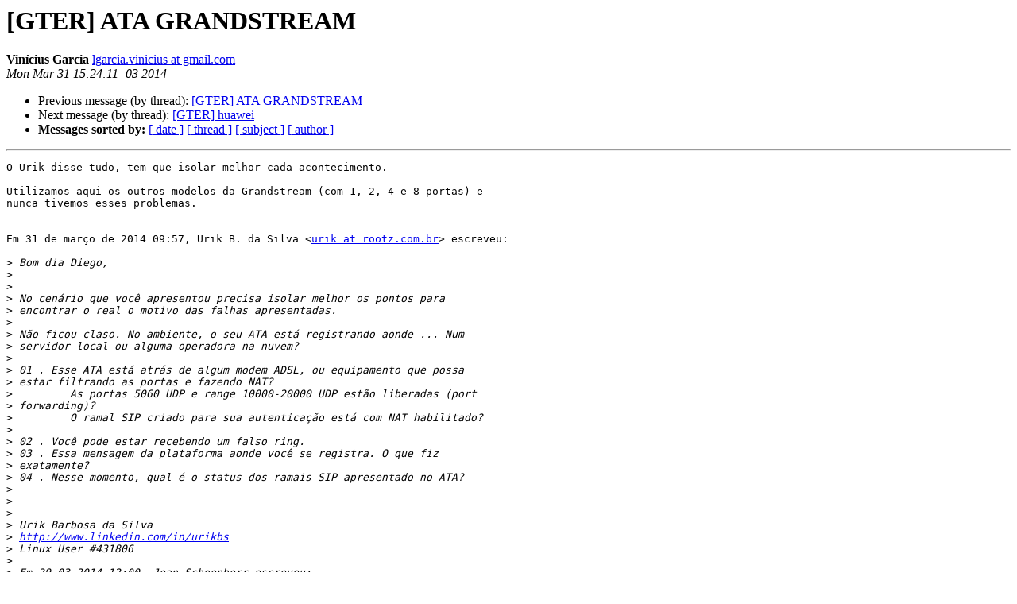

--- FILE ---
content_type: text/html
request_url: https://eng.registro.br/pipermail/gter/2014-March/048108.html
body_size: 6560
content:
<!DOCTYPE HTML PUBLIC "-//W3C//DTD HTML 4.01 Transitional//EN">
<HTML>
 <HEAD>
   <TITLE> [GTER] ATA GRANDSTREAM
   </TITLE>
   <LINK REL="Index" HREF="index.html" >
   <LINK REL="made" HREF="mailto:gter%40eng.registro.br?Subject=Re%3A%20%5BGTER%5D%20ATA%20GRANDSTREAM&In-Reply-To=%3CCACjk%3DoGpOTQkAKpAyB2c4gQQ%2BUm_PeMnbBvvvsLm27XSsNvZoQ%40mail.gmail.com%3E">
   <META NAME="robots" CONTENT="index,nofollow">
   <style type="text/css">
       pre {
           white-space: pre-wrap;       /* css-2.1, curent FF, Opera, Safari */
           }
   </style>
   <META http-equiv="Content-Type" content="text/html; charset=us-ascii">
   <LINK REL="Previous"  HREF="048107.html">
   <LINK REL="Next"  HREF="048105.html">
 </HEAD>
 <BODY BGCOLOR="#ffffff">
   <H1>[GTER] ATA GRANDSTREAM</H1>
    <B>Vin&#237;cius Garcia</B> 
    <A HREF="mailto:gter%40eng.registro.br?Subject=Re%3A%20%5BGTER%5D%20ATA%20GRANDSTREAM&In-Reply-To=%3CCACjk%3DoGpOTQkAKpAyB2c4gQQ%2BUm_PeMnbBvvvsLm27XSsNvZoQ%40mail.gmail.com%3E"
       TITLE="[GTER] ATA GRANDSTREAM">lgarcia.vinicius at gmail.com
       </A><BR>
    <I>Mon Mar 31 15:24:11 -03 2014</I>
    <P><UL>
        <LI>Previous message (by thread): <A HREF="048107.html">[GTER] ATA GRANDSTREAM
</A></li>
        <LI>Next message (by thread): <A HREF="048105.html">[GTER] huawei
</A></li>
         <LI> <B>Messages sorted by:</B> 
              <a href="date.html#48108">[ date ]</a>
              <a href="thread.html#48108">[ thread ]</a>
              <a href="subject.html#48108">[ subject ]</a>
              <a href="author.html#48108">[ author ]</a>
         </LI>
       </UL>
    <HR>  
<!--beginarticle-->
<PRE>O Urik disse tudo, tem que isolar melhor cada acontecimento.

Utilizamos aqui os outros modelos da Grandstream (com 1, 2, 4 e 8 portas) e
nunca tivemos esses problemas.


Em 31 de mar&#231;o de 2014 09:57, Urik B. da Silva &lt;<A HREF="https://eng.registro.br/mailman/listinfo/gter">urik at rootz.com.br</A>&gt; escreveu:

&gt;<i> Bom dia Diego,
</I>&gt;<i>
</I>&gt;<i>
</I>&gt;<i> No cen&#225;rio que voc&#234; apresentou precisa isolar melhor os pontos para
</I>&gt;<i> encontrar o real o motivo das falhas apresentadas.
</I>&gt;<i>
</I>&gt;<i> N&#227;o ficou claso. No ambiente, o seu ATA est&#225; registrando aonde ... Num
</I>&gt;<i> servidor local ou alguma operadora na nuvem?
</I>&gt;<i>
</I>&gt;<i> 01 . Esse ATA est&#225; atr&#225;s de algum modem ADSL, ou equipamento que possa
</I>&gt;<i> estar filtrando as portas e fazendo NAT?
</I>&gt;<i>         As portas 5060 UDP e range 10000-20000 UDP est&#227;o liberadas (port
</I>&gt;<i> forwarding)?
</I>&gt;<i>         O ramal SIP criado para sua autentica&#231;&#227;o est&#225; com NAT habilitado?
</I>&gt;<i>
</I>&gt;<i> 02 . Voc&#234; pode estar recebendo um falso ring.
</I>&gt;<i> 03 . Essa mensagem da plataforma aonde voc&#234; se registra. O que fiz
</I>&gt;<i> exatamente?
</I>&gt;<i> 04 . Nesse momento, qual &#233; o status dos ramais SIP apresentado no ATA?
</I>&gt;<i>
</I>&gt;<i>
</I>&gt;<i>
</I>&gt;<i> Urik Barbosa da Silva
</I>&gt;<i> <A HREF="http://www.linkedin.com/in/urikbs">http://www.linkedin.com/in/urikbs</A>
</I>&gt;<i> Linux User #431806
</I>&gt;<i>
</I>&gt;<i> Em 29-03-2014 12:00, Jean Schoenherr escreveu:
</I>&gt;<i>
</I>&gt;<i>  usa linksys que &#233; melhor
</I>&gt;&gt;<i>
</I>&gt;&gt;<i>
</I>&gt;&gt;<i> Em 28 de mar&#231;o de 2014 23:45, Diego Vilela
</I>&gt;&gt;<i> &lt;<A HREF="https://eng.registro.br/mailman/listinfo/gter">diegovilela at vapttelecom.com.br</A>&gt;escreveu:
</I>&gt;&gt;<i>
</I>&gt;&gt;<i>  Boa noite,
</I>&gt;&gt;&gt;<i>
</I>&gt;&gt;&gt;<i> Algu&#233;m utiliza ATA HT503 da Grandstream para transportar uma linha
</I>&gt;&gt;&gt;<i> telefonica atrav&#233;s da internet?
</I>&gt;&gt;&gt;<i>
</I>&gt;&gt;&gt;<i> Estamos com 02 ATAS com problemas de configura&#231;&#227;o que o pessoal do
</I>&gt;&gt;&gt;<i> suporte
</I>&gt;&gt;&gt;<i> da WDCNET n&#227;o consegue resolver (por enquanto n&#227;o quero entrar em
</I>&gt;&gt;&gt;<i> detalhes
</I>&gt;&gt;&gt;<i> sobre a empresa que estamos bem insatisfeitos).
</I>&gt;&gt;&gt;<i>
</I>&gt;&gt;&gt;<i> Segue abaixo os problemas que ocorrem;
</I>&gt;&gt;&gt;<i>
</I>&gt;&gt;&gt;<i> 01 - As vezes conseguimos receber liga&#231;&#245;es normalmente, com um certo
</I>&gt;&gt;&gt;<i> tempo
</I>&gt;&gt;&gt;<i> para de funcionar, ao d&#225; o reboot nos atas volta a funcionar.
</I>&gt;&gt;&gt;<i>
</I>&gt;&gt;&gt;<i> 02 - Ao originar uma liga&#231;&#227;o, chama mais o aparelho n&#227;o toca.
</I>&gt;&gt;&gt;<i>
</I>&gt;&gt;&gt;<i> 03 - As vezes ao fazer liga&#231;&#245;es recebemos uma mensagem em Ingl&#234;s.
</I>&gt;&gt;&gt;<i>
</I>&gt;&gt;&gt;<i> 04 - Por algum tempo volta a receber e originar as liga&#231;&#245;es.
</I>&gt;&gt;&gt;<i>
</I>&gt;&gt;&gt;<i> Algu&#233;m que consiga resolver esses problemas, favor entrar em contato!
</I>&gt;&gt;&gt;<i>
</I>&gt;&gt;&gt;<i> Ser&#225; pago pelo servi&#231;o! rssss
</I>&gt;&gt;&gt;<i>
</I>&gt;&gt;&gt;<i>
</I>&gt;&gt;&gt;<i> --
</I>&gt;&gt;&gt;<i>
</I>&gt;&gt;&gt;<i> Atenciosamente,
</I>&gt;&gt;&gt;<i> ____________________________________
</I>&gt;&gt;&gt;<i> *Diego Vilela*
</I>&gt;&gt;&gt;<i> Diretor T&#233;cnico
</I>&gt;&gt;&gt;<i> Vapt Solu&#231;&#245;es Tecnol&#243;gicas Ltda - *Vapt Telecom*
</I>&gt;&gt;&gt;<i> Rua Trinta de Outubro, 35 - Centro, Arapiraca-AL
</I>&gt;&gt;&gt;<i> Cep.: 57300-380
</I>&gt;&gt;&gt;<i> *Tel.:* +55 (82) 3522-2662 / 9999-9913
</I>&gt;&gt;&gt;<i> *Email:* <A HREF="https://eng.registro.br/mailman/listinfo/gter">diegovilela at vapttelecom.com.br</A>
</I>&gt;&gt;&gt;<i>   www.vapttelecom.com.br
</I>&gt;&gt;&gt;<i> --
</I>&gt;&gt;&gt;<i> gter list    <A HREF="https://eng.registro.br/mailman/listinfo/gter">https://eng.registro.br/mailman/listinfo/gter</A>
</I>&gt;&gt;&gt;<i>
</I>&gt;&gt;&gt;<i>
</I>&gt;&gt;<i>
</I>&gt;&gt;<i>
</I>&gt;<i> --
</I>&gt;<i> gter list    <A HREF="https://eng.registro.br/mailman/listinfo/gter">https://eng.registro.br/mailman/listinfo/gter</A>
</I>&gt;<i>
</I>


-- 
Vinicius Garcia

</PRE>

<!--endarticle-->
    <HR>
    <P><UL>
        <!--threads-->
	<LI>Previous message (by thread): <A HREF="048107.html">[GTER] ATA GRANDSTREAM
</A></li>
	<LI>Next message (by thread): <A HREF="048105.html">[GTER] huawei
</A></li>
         <LI> <B>Messages sorted by:</B> 
              <a href="date.html#48108">[ date ]</a>
              <a href="thread.html#48108">[ thread ]</a>
              <a href="subject.html#48108">[ subject ]</a>
              <a href="author.html#48108">[ author ]</a>
         </LI>
       </UL>

<hr>
<a href="https://eng.registro.br/mailman/listinfo/gter">More information about the gter
mailing list</a><br>
</body></html>
